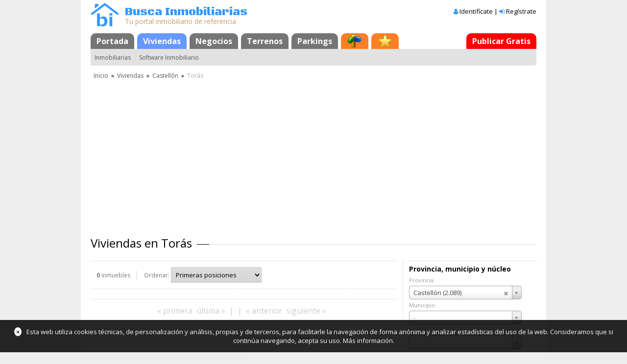

--- FILE ---
content_type: text/html; Charset=utf-8
request_url: https://www.buscainmobiliarias.com/viviendas/castellon/toras
body_size: 9223
content:
<!DOCTYPE html> <html lang="es" class=""> 	<head>  <meta charset="utf-8">  <meta http-equiv="X-UA-Compatible" content="IE=edge">  <meta name="viewport" content="width=device-width, initial-scale=1.0">   <title>Viviendas en Torás (pág. 1)</title>   <meta name="description" content="Viviendas en Torás (pág. 1). 0 inmuebles disponibles de agencias, bancos y particulares. Accede a las fichas para más información.">         <meta name="format-detection" content="telephone=no">  <link rel="canonical" href="https://www.buscainmobiliarias.com/viviendas/castellon/toras">     <link rel="stylesheet" type="text/css" href="https://static.buscainmobiliarias.com/css/masterone.css?5318">  <link rel="stylesheet" type="text/css" href="https://static.buscainmobiliarias.com/nlib/jquery/plugins/mmenu-master/dist/css/jquery.mmenu.css" >  <!--<link rel="stylesheet" href="https://maxcdn.bootstrapcdn.com/font-awesome/4.5.0/css/font-awesome.min.css">-->  <link href="//maxcdn.bootstrapcdn.com/font-awesome/4.7.0/css/font-awesome.min.css" rel="stylesheet">  <link href="//fonts.googleapis.com/css?family=Open+Sans:400,600,700" rel="stylesheet">  <link href="//fonts.googleapis.com/css?family=Black+Ops+One" rel="stylesheet">    <link rel="stylesheet" type="text/css" href="https://static.buscainmobiliarias.com/nlib/jquery/jquery-ui-1.10.2.custom/css/ui-lightness/jquery-ui-1.10.2.custom.min.css"> 	<link rel="stylesheet" type="text/css" href="https://static.buscainmobiliarias.com/nlib/jquery/plugins/select2/3.5.0/select2.css"> 	<link rel="stylesheet" type="text/css" href="https://static.buscainmobiliarias.com/css/dpanel.css?54"> 	<link rel="stylesheet" type="text/css" href="https://static.buscainmobiliarias.com/css/listadoinmuebles.css?568"> 	<link rel="stylesheet" type="text/css" href="https://static.buscainmobiliarias.com/mod/viviendas/index.css?5144"> 	    <!--[if lt IE 9]>  <script type="text/javascript" src="//cdnjs.cloudflare.com/ajax/libs/html5shiv/3.7.2/html5shiv.min.js"></script>  <![endif]--> 	</head>  	<body>    <div class="page">  <div class="page-body">  <div class="content-header">  <!--[if lt IE 9]>  <div class="noIE">Tu navegador está <em>¡obsoleto!</em> <a href="http://browsehappy.com/">Actualízalo o instala otro navegador</a></div>  <![endif]-->  <div class="header-main-wrap">  <table class="header-main">  <tbody>  <tr>  <td class="header-logo"><a href="/" title="Busca Inmobiliarias"><img src="https://static.buscainmobiliarias.com/Css/Img/logo-header.png?0" alt="Busca Inmobiliarias" width="58" height="48" /></a></td>  <td class="header-eslogan">  <div class="header-eslogan-content">  <div class="header-eslogan-title"><a href="/" title="Busca Inmobiliarias" class="header-eslogan-link">Busca Inmobiliarias</a></div>  <div class="header-eslogan-subtitle">Tu portal inmobiliario de referencia</div>  </div>  </td>  <td class="header-login">  <div class="mobile-header-menu">  <a href="#mobileMenu"><i class="fa fa-bars"></i></a>  </div>   <div class="header-login-1">  <i class="fa fa-user" aria-hidden="true"></i>  <a id="btnAccountLogin" href="/login" title="Si ya tienes una cuenta, identifícate" rel="nofollow">Identifícate</a> |  <i class="fa fa-sign-in" aria-hidden="true"></i>  <a href="/registro" title="Si todavía no tienes una cuenta, crea una, es gratis" rel="nofollow">Regístrate</a>  </div>       </td>  </tr>  </tbody>  </table>  </div>  <ul id="masterTabs" class="TTabs"> 	<li id="" class="TTabs-item"><a href="/" title="" class="TTabs-link">Portada</a></li><li id="" class="TTabs-item TTabs-itemActive"><a href="/viviendas" title="" class="TTabs-link">Viviendas</a></li><li id="" class="TTabs-item"><a href="/negocios" title="" class="TTabs-link">Negocios</a></li><li id="" class="TTabs-item"><a href="/terrenos" title="" class="TTabs-link">Terrenos</a></li><li id="" class="TTabs-item"><a href="/parkings" title="" class="TTabs-link">Parkings</a></li><li id="" class="TTabs-item"><a href="/mapa" title="Mapa" class="TTabs-link TTabs-linkMore"><span class="TTabs-icon" style="background:url(https://static.buscainmobiliarias.com/lib/ttabs/img/ttabs-icon1.png) center center no-repeat">Mapa</span></a></li><li id="tabFavs" class="TTabs-item"><a href="/favoritos" title="Inmuebles favoritos, búsquedas favoritas y alertas" rel="nofollow" class="TTabs-link TTabs-linkMore"><span class="TTabs-icon" style="background:url(https://static.buscainmobiliarias.com/lib/ttabs/img/ttabs-icon0.png) center center no-repeat">Favoritos</span></a></li><li id="" class="TTabs-item TTabs-itemRight"><a href="/login?inmuebles" title="" rel="nofollow" class="TTabs-link TTabs-linkVip">Publicar Gratis</a></li> </ul>  <ul id="masterMenu_" class="TMenu"> 	 	<li class="TMenu-item"><a href="/inmobiliarias" title="Buscar Inmobiliarias" class="TMenu-link">Inmobiliarias</a></li><li class="TMenu-item"><a href="/desarrolladores" title="" class="TMenu-link">Software Inmobiliario</a></li> </ul>  <ul id="masterBread_" class="TBreadCrumb"> <li class="TBreadCrumb-item"><a href="/" class="TBreadCrumb-link">Inicio</a></li> <li class="TBreadCrumb-sep">&raquo;</li> <li class="TBreadCrumb-item"><a href="/viviendas" class="TBreadCrumb-link">Viviendas</a></li> <li class="TBreadCrumb-sep">&raquo;</li> <li class="TBreadCrumb-item"><a href="/viviendas/castellon" class="TBreadCrumb-link">Castellón</a></li> <li class="TBreadCrumb-sep">&raquo;</li>  <li class="TBreadCrumb-item">Torás</li> </ul>  </div>  <div class="content-body">     	 <div class="anuncio-cabecera"><script async src="//pagead2.googlesyndication.com/pagead/js/adsbygoogle.js"></script><ins class="adsbygoogle" style="display:block" data-ad-client="ca-pub-0821392413258253" data-ad-slot="6094330758" data-ad-format="auto"></ins><script>(adsbygoogle = window.adsbygoogle || []).push({});</script></div>   	 <h1 class="ha_">Viviendas en Torás</h1>   	<div id="controlesToggle" class="buttonToggle_ show" data-target="#controles">Filtrar / Ordenar <i class="fa fa-chevron-down toggle"></i></div>  	<div class="layMR">  <div class="layMR-right">  <div id="filtros" class="filtros">     <div class="filtro">  <div class="filtro-title">Provincia, municipio y núcleo</div>  <div class="filtro-data">  <ul>  <li>  <label for="cmbProvincia" class="filtro-label">Provincia:</label>  <select id="cmbProvincia" class="filtro-input filtro-input-select2 _autoload">  <option value="">-</option>  <option value="15">A Coruña (1.310)</option><option value="1">Álava (109)</option><option value="2">Albacete (1.351)</option><option value="3">Alicante (76.714)</option><option value="4">Almería (5.120)</option><option value="33">Asturias (1.604)</option><option value="5">Ávila (278)</option><option value="6">Badajoz (1.062)</option><option value="8">Barcelona (20.175)</option><option value="9">Burgos (388)</option><option value="10">Cáceres (1.614)</option><option value="11">Cádiz (4.573)</option><option value="39">Cantabria (1.621)</option><option value="12">Castellón (2.089)</option><option value="51">Ceuta (3)</option><option value="13">Ciudad Real (973)</option><option value="14">Córdoba (3.899)</option><option value="16">Cuenca (119)</option><option value="17">Girona (3.637)</option><option value="18">Granada (17.789)</option><option value="19">Guadalajara (259)</option><option value="20">Guipúzcoa (307)</option><option value="21">Huelva (854)</option><option value="22">Huesca (157)</option><option value="23">Jaén (946)</option><option value="26">La Rioja (271)</option><option value="35">Las Palmas (2.183)</option><option value="24">León (1.574)</option><option value="25">Lleida (842)</option><option value="27">Lugo (654)</option><option value="28">Madrid (13.813)</option><option value="29">Málaga (26.534)</option><option value="7">Mallorca (5.522)</option><option value="52">Melilla (1)</option><option value="30">Murcia (20.791)</option><option value="31">Navarra (539)</option><option value="32">Ourense (620)</option><option value="34">Palencia (279)</option><option value="36">Pontevedra (1.085)</option><option value="37">Salamanca (1.069)</option><option value="40">Segovia (268)</option><option value="41">Sevilla (3.081)</option><option value="42">Soria (44)</option><option value="43">Tarragona (3.881)</option><option value="38">Tenerife (3.268)</option><option value="44">Teruel (511)</option><option value="45">Toledo (890)</option><option value="46">Valencia (11.305)</option><option value="47">Valladolid (396)</option><option value="48">Vizcaya (678)</option><option value="49">Zamora (171)</option><option value="50">Zaragoza (1.078)</option>  </select>  </li>  <li>  <label for="cmbPoblacion" class="filtro-label">Municipio:</label>  <select id="cmbPoblacion" class="filtro-input filtro-input-select2 _autoload">  <option value="">-</option>  <option value="2720">Albocàsser (3)</option><option value="2721">Alcalà de Xivert (46)</option><option value="2723">Alcudia de Veo (1)</option><option value="2724">Alfondeguilla (1)</option><option value="2726">Almazora/Almassora (62)</option><option value="2728">Almenara (35)</option><option value="2851">Alquerías del Niño Perdido (13)</option><option value="2729">Altura (6)</option><option value="2733">Artana (3)</option><option value="2718">Atzeneta del Maestrat (1)</option><option value="2738">Bejís (2)</option><option value="2739">Benafer (3)</option><option value="2742">Benicarló (79)</option><option value="2743">Benicasim/Benicàssim (241)</option><option value="2744">Benlloch (2)</option><option value="2737">Betxí (4)</option><option value="2746">Borriana/Burriana (51)</option><option value="2745">Borriol (12)</option><option value="2747">Cabanes (68)</option><option value="2748">Càlig (11)</option><option value="2749">Canet lo Roig (6)</option><option value="2753">Castellón de la Plana (412)</option><option value="2755">Catí (2)</option><option value="2756">Caudiel (2)</option><option value="2757">Cervera del Maestre (3)</option><option value="2764">Chert/Xert (1)</option><option value="2765">Chilches/Xilxes (28)</option><option value="2767">Chóvar (1)</option><option value="2761">Costur (3)</option><option value="2823">El Toro (1)</option><option value="2768">Eslida (7)</option><option value="2771">Figueroles (6)</option><option value="2772">Forcall (1)</option><option value="2773">Fuente la Reina (1)</option><option value="2775">Gaibiel (1)</option><option value="2777">Herbés (2)</option><option value="2780">Jérica (2)</option><option value="2779">La Jana (3)</option><option value="2801">La Pobla de Benifassà (6)</option><option value="2802">La Pobla Tornesa (5)</option><option value="2806">La Salzadella (3)</option><option value="2828">La Torre d'en Doménec (1)</option><option value="2834">La Vall d'Uixó (57)</option><option value="2844">La Vilavella (1)</option><option value="2722">L'Alcora (20)</option><option value="2762">Les Coves de Vinromà (1)</option><option value="2781">Lucena del Cid (1)</option><option value="2785">Matet (1)</option><option value="2786">Moncofa (60)</option><option value="2788">Montanejos (1)</option><option value="2790">Navajas (6)</option><option value="2791">Nules (43)</option><option value="2793">Onda (22)</option><option value="2794">Oropesa del Mar (290)</option><option value="2797">Peníscola/Peñíscola (51)</option><option value="2803">Ribesalbes (1)</option><option value="2804">Rossell (2)</option><option value="2809">San Rafael del Río (6)</option><option value="2852">Sant Joan de Moró (5)</option><option value="2807">Sant Jordi/San Jorge (17)</option><option value="2808">Sant Mateu (2)</option><option value="2810">Santa Magdalena de Pulpis (1)</option><option value="2812">Segorbe (6)</option><option value="2813">Sierra Engarcerán (5)</option><option value="2814">Soneja (2)</option><option value="2815">Sot de Ferrer (1)</option><option value="2816">Sueras/Suera (1)</option><option value="2817">Tales (1)</option><option value="2819">Tírig (1)</option><option value="2821">Toga (1)</option><option value="2825">Torreblanca (53)</option><option value="2829">Traiguera (13)</option><option value="2830">Useras/Les Useres (1)</option><option value="2832">Vall d'Alba (14)</option><option value="2833">Vall de Almonacid (1)</option><option value="2836">Vilafamés (9)</option><option value="2840">Vilanova d'Alcolea (1)</option><option value="2837">Villafranca del Cid/Vilafranca (4)</option><option value="2838">Villahermosa del Río (1)</option><option value="2843">Villarreal/Vila-real (113)</option><option value="2846">Vinaròs (130)</option><option value="2848">Viver (2)</option>  </select>  </li>  <li>  <label for="cmbBarrio" class="filtro-label">Núcleo:</label>  <select id="cmbBarrio" class="filtro-input filtro-input-select2 _autoload">  <option value="">-</option>    </select>  </li>  </ul>  </div>  </div>  <div class="filtro">  <div class="filtro-title">Categoría y tipo</div>  <div class="filtro-data">  <ul>  <li>  <label for="cmbCategoria" class="filtro-label">Categoría:</label>  <select id="cmbCategoria" class="filtro-input filtro-input-select2 _autoload">  <option value="">-</option>    </select>  </li>  <li>  <label for="cmbTipo" class="filtro-label">Tipo:</label>  <select id="cmbTipo" class="filtro-input filtro-input-select2 _autoload">  <option value="">-</option>    </select>  </li>  </ul>  </div>  </div>  <div class="filtro">  <div class="filtro-title">Operación</div>  <div class="filtro-data">  <select id="cmbOperacion" class="filtro-input filtro-input-select2 _autoload">  <option value="">-</option>    </select>  </div>  </div>  <div class="filtro">  <div class="filtro-title">Anunciantes</div>  <div class="filtro-data">  <select id="cmbObjetivoAnunciantes" class="filtro-input filtro-input-select2 _autoload">  <option value="">-</option>  <option value="0">Profesionales</option>  <option value="1">Bancos</option>  <option value="2">Particulares</option>  </select>  </div>  </div>  <div class="filtro">  <div class="filtro-title">Precio</div>  <div class="filtro-data">  <input type="number" id="edtPrecioDesde" maxlength="9" value="" class="filtro-input filtro-input-mini _autoload" placeholder="Desde...">  <input type="number" id="edtPrecioHasta" maxlength="9" value="" class="filtro-input filtro-input-mini _autoload" placeholder="Hasta...">  </div>  </div>  <div class="filtro">  <div class="filtro-title">Superficie</div>  <div class="filtro-data">  <input type="number" id="edtSuperficieDesde" maxlength="9" value="" class="filtro-input filtro-input-mini _autoload" placeholder="Desde...">  <input type="number" id="edtSuperficieHasta" maxlength="9" value="" class="filtro-input filtro-input-mini _autoload" placeholder="Hasta...">  </div>  </div>  <div class="filtro">  <div class="filtro-title">Varios</div>  <div class="filtro-data">  <ul>   <li>  <label for="cmbHabitaciones" class="filtro-label">Habitaciones:</label>  <select id="cmbHabitaciones" title="Número mínimo de habitaciones" class="filtro-input filtro-input-select2 _autoload">  <option value="">-</option>  <option value="1">1 o más</option>  <option value="2">2 o más</option>  <option value="3">3 o más</option>  <option value="4">4 o más</option>  <option value="5">5 o más</option>  </select>  </li>    <li>  <label for="cmbEstado" class="filtro-label">Estado:</label>  <select id="cmbEstado" class="filtro-input filtro-input-select2 _autoload">  <option value="">-</option>    </select>  </li>   <li>  <label for="cmbUbicacion" class="filtro-label">Ubicación:</label>  <select id="cmbUbicacion" class="filtro-input filtro-input-select2 _autoload">  <option value="">-</option>    </select>  </li>  <li class="filtro-check filtro-firstcheck"><input type="checkbox" id="chkBancos" class="_autoload" disabled="disabled"> <label for="chkBancos" class="filtro-checklabel _disabled">De bancos</label></li>  <li class="filtro-check"><input type="checkbox" id="chkUrge" class="_autoload" disabled="disabled"> <label for="chkUrge" class="filtro-checklabel _disabled">Urge</label></li>  <li class="filtro-check"><input type="checkbox" id="chkRebajado" class="_autoload" disabled="disabled"> <label for="chkRebajado" class="filtro-checklabel _disabled">Precio rebajado</label></li>  <li class="filtro-check"><input type="checkbox" id="chkLujo" class="_autoload" disabled="disabled"> <label for="chkLujo" class="filtro-checklabel _disabled">Lujo</label></li>   <li class="filtro-check"><input type="checkbox" id="chkAscensor" class="_autoload" disabled="disabled"> <label for="chkAscensor" class="filtro-checklabel _disabled">Ascensor</label></li>  <li class="filtro-check"><input type="checkbox" id="chkGaraje" class="_autoload" disabled="disabled"> <label for="chkGaraje" class="filtro-checklabel _disabled">Garaje</label></li>  <li class="filtro-check"><input type="checkbox" id="chkPiscina" class="_autoload" disabled="disabled"> <label for="chkPiscina" class="filtro-checklabel _disabled">Piscina</label></li>   </ul>  </div>  </div>  <div class="filtro _last">  <div class="filtro-data">  <button id="btnBusquedaFavorita" class="bs-button" title="Añadir a búsquedas favoritas">Favoritos</button>  <button id="btnNuevaBusqueda" class="bs-button" title="Iniciar una nueva búsqueda">Nueva</button>  </div>  </div>   </div>          <div class="inmobiliarias-destacadas">  <ul>  <li><a href="https://www.buscainmobiliarias.com/inmobiliaria/garanty-home"><img src="https://static.buscainmobiliarias.com/data/anunciantes/inmuebles/77/19/77719/logo.jpg" width="256" height="128" alt="Inmobiliaria Garanty Home"></a></li>  </ul>  </div>    <div id="nucleo-links">    </div>  </div>  <div class="layMR-main">  <div class="layMR-mainContent">     <div class="dPanel sm0_">  <div id="controles" class="dPanel-head">  <ul class="dPanel-headTitleCols">  <li class="dPanel-headTitleCol headInfo"><b class="dPanel-headCount">0</b> inmuebles</li>  <li class="dPanel-headTitleCol dPanel-headTitleColLastChild">  <label for="cmbSort">Ordenar:</label>  <select id="cmbSort" class="defaultControl2 _autoload">  <option value="1">Primeras posiciones</option>  <option value="2">Últimas posiciones</option>  <option value="3">Más caros primero</option>  <option value="4">Más económicos primero</option>    <option value="7">Más grandes primero</option>  <option value="8">Más pequeños primero</option>  <option value="9">Nuevos primero</option>  <option value="10">Antiguos primero</option>  </select>  </li>  </ul>  </div>  <div class="dPanel-body">    </div>  <div class="dPanel-foot">  <ul id="inmueblesNavi" class="TNavigator">
	<li class="TNavigator-item TNavigator-p">« primera</li><li class="TNavigator-item TNavigator-u">última »</li><li class="TNavigator-item">|</li><li class="TNavigator-item">|</li><li class="TNavigator-item TNavigator-a">« anterior</li><li class="TNavigator-item TNavigator-s">siguiente »</li>
</ul>  </div>  </div>   </div>  </div> 	</div>  	 <div class="anuncio-pie"><script async src="//pagead2.googlesyndication.com/pagead/js/adsbygoogle.js"></script><ins class="adsbygoogle" style="display:block" data-ad-client="ca-pub-0821392413258253" data-ad-slot="6094330758" data-ad-format="auto"></ins><script>(adsbygoogle = window.adsbygoogle || []).push({});</script></div>   	  		  	  	  	   </div>  </div>   <div class="content-footer">  <ul class="footer-menu">  <li>&copy; 2000-26 Busca Inmobiliarias</li>  <li><a href="/contactar" class="defaultLink" rel="nofollow">Contactar</a></li>  <li><a href="/legal" target="_blank" class="defaultLink" rel="nofollow">Aviso legal</a></li>  </ul>  </div>   </div>  <nav id="mobileMenu" class="mobile-menu">  <ul>   <li><a href="/">Inicio</a></li>  <li><a href="/viviendas">Viviendas</a></li>  <li><a href="/negocios">Negocios</a></li>  <li><a href="/terrenos">Terrenos</a></li>  <li><a href="/parkings">Parkings</a></li>  <li><a href="/inmobiliarias">Inmobiliarias</a></li>   <li><a href="/favoritos"><i class="fa fa-star" aria-hidden="true"></i>Favoritos</a></li>   <li><a href="/mapa"><i class="fa fa-map-signs" aria-hidden="true"></i>Mapa Sitio</a></li>  <!--<li><a href="/login?inmuebles">Publicar Gratis</a></li>-->   <li><a id="btnMobileAccountLogin" href="/login"><i class="fa fa-user-o" aria-hidden="true"></i>Identifícate</a></li>  <li><a href="/registro"><i class="fa fa-address-card-o" aria-hidden="true"></i>Regístrate</a></li>          </ul>   </nav>   <div class="info-cookies"><a id="btnInfoCookies" href="#" title="Cerrar" class="close">×</a>Esta web utiliza cookies técnicas, de personalización y análisis, propias y de terceros, para facilitarle la navegación de forma anónima y analizar estadísticas del uso de la web. Consideramos que si continúa navegando, acepta su uso. <a href="/legal" class="info">Más información</a>.</div>   <script type="text/javascript" src="//ajax.googleapis.com/ajax/libs/jquery/1.7.1/jquery.min.js"></script>  <script type="text/javascript" src="https://static.buscainmobiliarias.com/NLib/Linq/jslinq.min.js"></script>  <script type="text/javascript" src="https://static.buscainmobiliarias.com/nlib/jquery/plugins/mmenu-master/dist/js/jquery.mmenu.min.js"></script>    <script type="text/javascript" src="https://static.buscainmobiliarias.com/lib/client/masterone.js?591"></script>  <!--[if lte IE 9]>  <script type="text/javascript" src="https://static.buscainmobiliarias.com/nlib/jquery/plugins/html5placeholderfix/html5placeholderfix.js"></script>  <![endif]-->  <!--[if lt IE 9]>  <script src="https://static.buscainmobiliarias.com/nlib/respond/1.4.2/dest/respond.min.js"></script>  <![endif]-->   <script type="text/javascript" src="https://static.buscainmobiliarias.com/nlib/ad/01/client/querystring.js?50"></script> 	<script type="text/javascript" src="https://static.buscainmobiliarias.com/nlib/jquery/jquery-ui-1.10.2.custom/js/jquery-ui-1.10.2.custom.min.js"></script> 	<script type="text/javascript" src="https://static.buscainmobiliarias.com/nlib/jquery/plugins/hotkeys/0.7.9/jquery.hotkeys.min.js"></script> 	<script type="text/javascript" src="https://static.buscainmobiliarias.com/nlib/jquery/plugins/ad/jquery.combo.js?51"></script> 	<script type="text/javascript" src="https://static.buscainmobiliarias.com/nlib/jquery/plugins/ad/jquery.numericedit.js?52"></script> 	<script type="text/javascript" src="https://static.buscainmobiliarias.com/nlib/jquery/plugins/select2/3.5.0/select2.min.js"></script> 	<script type="text/javascript" src="https://static.buscainmobiliarias.com/nlib/jquery/plugins/jcarousel/jquery.jcarousel.min.js"></script> 	<script type="text/javascript" src="https://static.buscainmobiliarias.com/lib/tnavigator/tnavigator.js?55"></script> 	<script type="text/javascript" src="https://static.buscainmobiliarias.com/lib/client/tprovincia.js?540"></script> 	<script type="text/javascript" src="https://static.buscainmobiliarias.com/lib/client/tinmueble.js?595"></script> 	<script type="text/javascript" src="https://static.buscainmobiliarias.com/mod/viviendas/index.js?573"></script>	   <script type="text/javascript">  var viewState = {"login":false,"activePage":1,"sortIndex":1,"viewIndex":0,"idOperacion":null,"idFamilia":0,"idCategoria":null,"idTipo":null,"idProvincia":12,"idPoblacion":2822,"idBarrio":null,"objetivoAnunciantes":null,"precioDesde":null,"precioHasta":null,"superficieDesde":null,"superficieHasta":null,"idUbicacion":null,"bancos":false,"urge":false,"rebajado":false,"idEstado":null,"habitaciones":null,"lujo":false,"ascensor":false,"garaje":false,"piscina":false}; 	</script>    <script>  (function(i,s,o,g,r,a,m){i['GoogleAnalyticsObject']=r;i[r]=i[r]||function(){  (i[r].q=i[r].q||[]).push(arguments)},i[r].l=1*new Date();a=s.createElement(o),  m=s.getElementsByTagName(o)[0];a.async=1;a.src=g;m.parentNode.insertBefore(a,m)  })(window,document,'script','//www.google-analytics.com/analytics.js','ga');   ga('create', 'UA-8578168-1', 'buscainmobiliarias.com');  ga('send', 'pageview');  </script>  	</body> </html>

--- FILE ---
content_type: text/html; charset=utf-8
request_url: https://www.google.com/recaptcha/api2/aframe
body_size: 265
content:
<!DOCTYPE HTML><html><head><meta http-equiv="content-type" content="text/html; charset=UTF-8"></head><body><script nonce="cmuqw0yrFYeuTlZWJypprw">/** Anti-fraud and anti-abuse applications only. See google.com/recaptcha */ try{var clients={'sodar':'https://pagead2.googlesyndication.com/pagead/sodar?'};window.addEventListener("message",function(a){try{if(a.source===window.parent){var b=JSON.parse(a.data);var c=clients[b['id']];if(c){var d=document.createElement('img');d.src=c+b['params']+'&rc='+(localStorage.getItem("rc::a")?sessionStorage.getItem("rc::b"):"");window.document.body.appendChild(d);sessionStorage.setItem("rc::e",parseInt(sessionStorage.getItem("rc::e")||0)+1);localStorage.setItem("rc::h",'1768992392416');}}}catch(b){}});window.parent.postMessage("_grecaptcha_ready", "*");}catch(b){}</script></body></html>